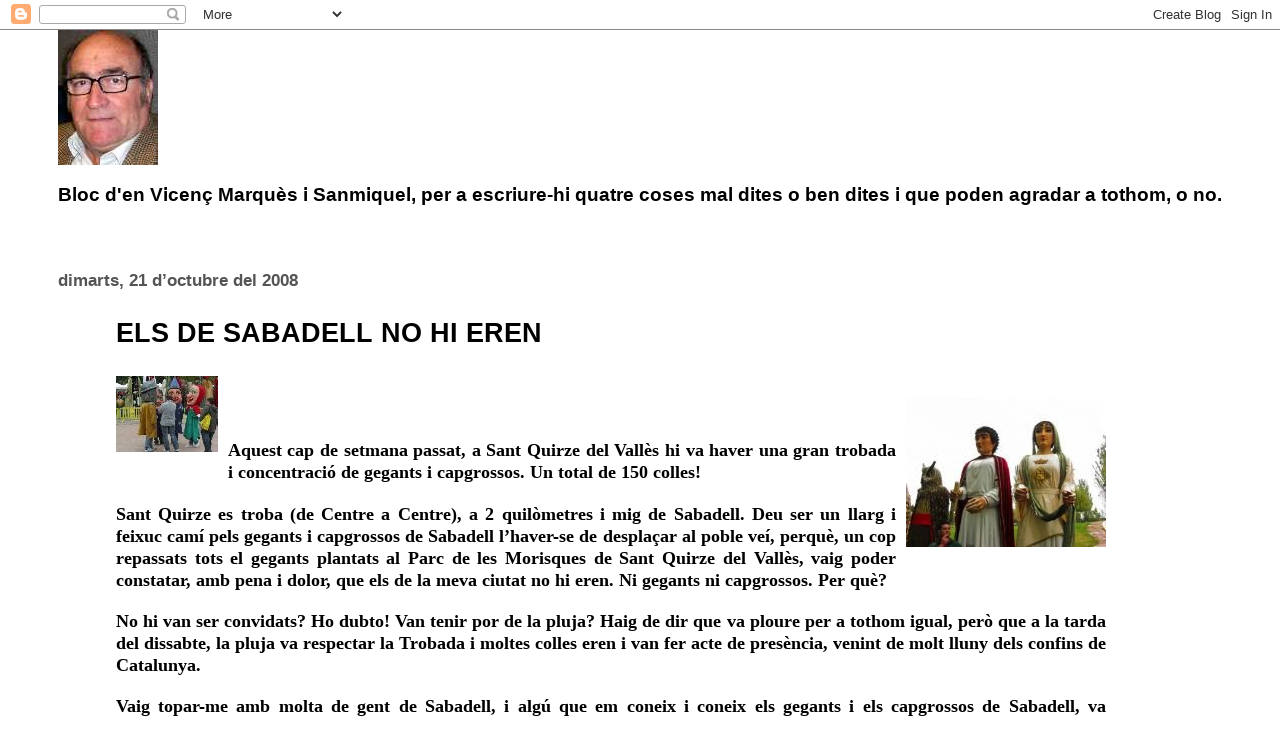

--- FILE ---
content_type: text/html; charset=UTF-8
request_url: https://vicemarsansabadellenc.blogspot.com/2008/10/els-de-sabadell-no-hi-eren.html?showComment=1225818660000
body_size: 11371
content:
<!DOCTYPE html>
<html dir='ltr'>
<head>
<link href='https://www.blogger.com/static/v1/widgets/2944754296-widget_css_bundle.css' rel='stylesheet' type='text/css'/>
<meta content='text/html; charset=UTF-8' http-equiv='Content-Type'/>
<meta content='blogger' name='generator'/>
<link href='https://vicemarsansabadellenc.blogspot.com/favicon.ico' rel='icon' type='image/x-icon'/>
<link href='http://vicemarsansabadellenc.blogspot.com/2008/10/els-de-sabadell-no-hi-eren.html' rel='canonical'/>
<link rel="alternate" type="application/atom+xml" title="VICENÇ MARQUÈS I SANMIQUEL - Atom" href="https://vicemarsansabadellenc.blogspot.com/feeds/posts/default" />
<link rel="alternate" type="application/rss+xml" title="VICENÇ MARQUÈS I SANMIQUEL - RSS" href="https://vicemarsansabadellenc.blogspot.com/feeds/posts/default?alt=rss" />
<link rel="service.post" type="application/atom+xml" title="VICENÇ MARQUÈS I SANMIQUEL - Atom" href="https://www.blogger.com/feeds/2827535967848337943/posts/default" />

<link rel="alternate" type="application/atom+xml" title="VICENÇ MARQUÈS I SANMIQUEL - Atom" href="https://vicemarsansabadellenc.blogspot.com/feeds/4380842249515455965/comments/default" />
<!--Can't find substitution for tag [blog.ieCssRetrofitLinks]-->
<link href='https://blogger.googleusercontent.com/img/b/R29vZ2xl/AVvXsEh-EbjiIB8pn4p6U2XUqmdsORS7kLtKpuQfvfx6qdtRW493vXfVyJueC1qxIdI1xrb24In28PfbwiFyxUUbTY7UFyP5Xl-mwxr2nb083b-cGix0FYMRWw9Zo4fvSIHAs7aAGiHWTtizAg/s400/CIMG0748+%5B%5D.jpg' rel='image_src'/>
<meta content='http://vicemarsansabadellenc.blogspot.com/2008/10/els-de-sabadell-no-hi-eren.html' property='og:url'/>
<meta content='ELS DE SABADELL NO HI EREN' property='og:title'/>
<meta content='Aquest cap de setmana passat, a Sant Quirze del Vallès hi va haver una gran trobada i concentració de gegants i capgrossos. Un total de 150 ...' property='og:description'/>
<meta content='https://blogger.googleusercontent.com/img/b/R29vZ2xl/AVvXsEh-EbjiIB8pn4p6U2XUqmdsORS7kLtKpuQfvfx6qdtRW493vXfVyJueC1qxIdI1xrb24In28PfbwiFyxUUbTY7UFyP5Xl-mwxr2nb083b-cGix0FYMRWw9Zo4fvSIHAs7aAGiHWTtizAg/w1200-h630-p-k-no-nu/CIMG0748+%5B%5D.jpg' property='og:image'/>
<title>VICENÇ MARQUÈS I SANMIQUEL: ELS DE SABADELL NO HI EREN</title>
<style id='page-skin-1' type='text/css'><!--
/*
* Blogger Template Style
*
* Simple II
* by Jason Sutter
*/
body {
margin:0;
font:normal bold 120% Verdana, sans-serif;
background:#ffffff;
color:#000000;
}
a:link {
color:#5588aa;
text-decoration:none;
}
a:visited {
color:#999999;
text-decoration:none;
}
a:hover {
color:#000000;
text-decoration:underline;
}
a img {
border-width:0;
}
#outer-wrapper {
margin-top: 0px;
margin-right: 3em;
margin-bottom: 0;
margin-left: 3em;
}
h1 {
border-bottom:dotted 1px #999999;
margin-bottom:0px;
color: #000000;
font: normal bold 200% Georgia,Serif;
}
h1 a, h1 a:link, h1 a:visited {
color: #000000;
}
h2 {
margin:0px;
padding: 0px;
}
#main .widget {
padding-bottom:10px;
margin-bottom:20px;
border-bottom:dotted 1px #999999;
clear: both;
}
#main .Header {
border-bottom-width: 0px;
}
h2.date-header {
padding-top:15px;
color:#555555;
padding-bottom:0px;
margin-bottom:0px;
font-size: 90%;
}
h3.post-title {
font-size: 140%;
color: #000000;
}
.post {
padding-left:5%;
padding-right:10%;
}
.post-footer {
color:#555555;
}
#comments {
padding-top:30px;
color:#000000;
padding-bottom:0px;
margin-bottom:0px;
font-weight:bold;
}
#comments .comment-footer {
font-size:1em;
font-weight:normal;
color:#555555;
margin-right:10px;
display:inline;
}
.comment-author {
margin-top: 3%;
}
.comment-body {
font-size:1em;
font-weight:normal;
}
.deleted-comment {
font-style:italic;
color:gray;
}
.comment-link {
margin-left:.6em;
}
.feed-links {
clear: both;
line-height: 2.5em;
}
#blog-pager-newer-link {
float: left;
}
#blog-pager-older-link {
float: right;
}
#blog-pager {
text-align: center;
}
.clear {
clear: both;
}
.profile-img {
float: left;
margin-top: 0;
margin-right: 5px;
margin-bottom: 5px;
margin-left: 0;
}
body#layout #outer-wrapper {
margin-top: 0px;
margin-right: 50px;
margin-bottom: 0;
margin-left: 50px;
}

--></style>
<link href='https://www.blogger.com/dyn-css/authorization.css?targetBlogID=2827535967848337943&amp;zx=ce06d7eb-881b-443a-9704-7089614ea654' media='none' onload='if(media!=&#39;all&#39;)media=&#39;all&#39;' rel='stylesheet'/><noscript><link href='https://www.blogger.com/dyn-css/authorization.css?targetBlogID=2827535967848337943&amp;zx=ce06d7eb-881b-443a-9704-7089614ea654' rel='stylesheet'/></noscript>
<meta name='google-adsense-platform-account' content='ca-host-pub-1556223355139109'/>
<meta name='google-adsense-platform-domain' content='blogspot.com'/>

</head>
<body>
<div class='navbar section' id='navbar'><div class='widget Navbar' data-version='1' id='Navbar1'><script type="text/javascript">
    function setAttributeOnload(object, attribute, val) {
      if(window.addEventListener) {
        window.addEventListener('load',
          function(){ object[attribute] = val; }, false);
      } else {
        window.attachEvent('onload', function(){ object[attribute] = val; });
      }
    }
  </script>
<div id="navbar-iframe-container"></div>
<script type="text/javascript" src="https://apis.google.com/js/platform.js"></script>
<script type="text/javascript">
      gapi.load("gapi.iframes:gapi.iframes.style.bubble", function() {
        if (gapi.iframes && gapi.iframes.getContext) {
          gapi.iframes.getContext().openChild({
              url: 'https://www.blogger.com/navbar/2827535967848337943?po\x3d4380842249515455965\x26origin\x3dhttps://vicemarsansabadellenc.blogspot.com',
              where: document.getElementById("navbar-iframe-container"),
              id: "navbar-iframe"
          });
        }
      });
    </script><script type="text/javascript">
(function() {
var script = document.createElement('script');
script.type = 'text/javascript';
script.src = '//pagead2.googlesyndication.com/pagead/js/google_top_exp.js';
var head = document.getElementsByTagName('head')[0];
if (head) {
head.appendChild(script);
}})();
</script>
</div></div>
<div id='outer-wrapper'>
<div class='main section' id='main'><div class='widget Header' data-version='1' id='Header1'>
<div id='header-inner'>
<a href='https://vicemarsansabadellenc.blogspot.com/' style='display: block'>
<img alt="VICENÇ MARQUÈS I SANMIQUEL" height="135px; " id="Header1_headerimg" src="//4.bp.blogspot.com/_MNo8_0Prn5o/TItJhXR9AKI/AAAAAAAAB4o/dKSFt9srZgc/S1600-R/64+anys+(10-10-2008)+%5B%5D.jpg" style="display: block" width="100px; ">
</a>
<div class='descriptionwrapper'>
<p class='description'><span>Bloc d'en Vicenç Marquès i Sanmiquel, per a escriure-hi quatre coses mal dites o ben dites i que poden agradar a tothom, o no.</span></p>
</div>
</div>
</div><div class='widget Blog' data-version='1' id='Blog1'>
<div class='blog-posts hfeed'>

          <div class="date-outer">
        
<h2 class='date-header'><span>dimarts, 21 d&#8217;octubre del 2008</span></h2>

          <div class="date-posts">
        
<div class='post-outer'>
<div class='post hentry uncustomized-post-template' itemprop='blogPost' itemscope='itemscope' itemtype='http://schema.org/BlogPosting'>
<meta content='https://blogger.googleusercontent.com/img/b/R29vZ2xl/AVvXsEh-EbjiIB8pn4p6U2XUqmdsORS7kLtKpuQfvfx6qdtRW493vXfVyJueC1qxIdI1xrb24In28PfbwiFyxUUbTY7UFyP5Xl-mwxr2nb083b-cGix0FYMRWw9Zo4fvSIHAs7aAGiHWTtizAg/s400/CIMG0748+%5B%5D.jpg' itemprop='image_url'/>
<meta content='2827535967848337943' itemprop='blogId'/>
<meta content='4380842249515455965' itemprop='postId'/>
<a name='4380842249515455965'></a>
<h3 class='post-title entry-title' itemprop='name'>
ELS DE SABADELL NO HI EREN
</h3>
<div class='post-header'>
<div class='post-header-line-1'></div>
</div>
<div class='post-body entry-content' id='post-body-4380842249515455965' itemprop='description articleBody'>
<a href="https://blogger.googleusercontent.com/img/b/R29vZ2xl/AVvXsEh-EbjiIB8pn4p6U2XUqmdsORS7kLtKpuQfvfx6qdtRW493vXfVyJueC1qxIdI1xrb24In28PfbwiFyxUUbTY7UFyP5Xl-mwxr2nb083b-cGix0FYMRWw9Zo4fvSIHAs7aAGiHWTtizAg/s1600-h/CIMG0748+%5B%5D.jpg" onblur="try {parent.deselectBloggerImageGracefully();} catch(e) {}"><img alt="" border="0" id="BLOGGER_PHOTO_ID_5259679025074499570" src="https://blogger.googleusercontent.com/img/b/R29vZ2xl/AVvXsEh-EbjiIB8pn4p6U2XUqmdsORS7kLtKpuQfvfx6qdtRW493vXfVyJueC1qxIdI1xrb24In28PfbwiFyxUUbTY7UFyP5Xl-mwxr2nb083b-cGix0FYMRWw9Zo4fvSIHAs7aAGiHWTtizAg/s400/CIMG0748+%5B%5D.jpg" style="float:left; margin:0 10px 10px 0;cursor:pointer; cursor:hand;" /></a><br /><a href="https://blogger.googleusercontent.com/img/b/R29vZ2xl/AVvXsEjUv_TkHMVRs1ClMR2uCXB46Wr2cs5mOI1VtNLgAl3VrRb15JQ4Mqm1-srWu5QzacECMU1GoJUY2qdd6sDG2CgifUoWsKSagV5hYLudULfwGZSci1lycejt3JmniHMXBR3fiIIrU0W-mw/s1600-h/CIMG0733+%5B%5D.jpg" onblur="try {parent.deselectBloggerImageGracefully();} catch(e) {}"><img alt="" border="0" id="BLOGGER_PHOTO_ID_5259678181781240354" src="https://blogger.googleusercontent.com/img/b/R29vZ2xl/AVvXsEjUv_TkHMVRs1ClMR2uCXB46Wr2cs5mOI1VtNLgAl3VrRb15JQ4Mqm1-srWu5QzacECMU1GoJUY2qdd6sDG2CgifUoWsKSagV5hYLudULfwGZSci1lycejt3JmniHMXBR3fiIIrU0W-mw/s400/CIMG0733+%5B%5D.jpg" style="float:right; margin:0 0 10px 10px;cursor:pointer; cursor:hand;" /></a><br /><p class="MsoNormal" style="text-align: justify;"><span class="Apple-style-span" style="font-weight: bold;"><span class="Apple-style-span"  style="font-size:large;"><span class="Apple-style-span"  style="font-family:verdana;">Aquest cap de setmana passat, a Sant Quirze del Vallès hi va haver una gran trobada i concentració de gegants i capgrossos. Un total de 150 colles!<br /></span></span></span></p>  <p class="MsoNormal" style="text-align:justify"><span class="Apple-style-span" style="font-weight: bold;"><span class="Apple-style-span"  style="font-size:large;"><span class="Apple-style-span"  style="font-family:verdana;">Sant Quirze es troba (de Centre a Centre), a 2 quilòmetres i mig de Sabadell. Deu ser un llarg i feixuc camí pels gegants i capgrossos de Sabadell l&#8217;haver-se de desplaçar al poble veí, perquè, un cop repassats tots el gegants plantats al Parc de les Morisques de Sant Quirze del Vallès, vaig poder constatar, amb pena i dolor, que els de la meva ciutat no hi eren. Ni gegants ni capgrossos. Per què?</span></span></span></p>  <p class="MsoNormal" style="text-align:justify"><span class="Apple-style-span" style="font-weight: bold;"><span class="Apple-style-span"  style="font-size:large;"><span class="Apple-style-span"  style="font-family:verdana;">No hi van ser convidats? Ho dubto! Van tenir por de la pluja? Haig de dir que va ploure per a tothom igual, però que a la tarda del dissabte, la pluja va respectar la Trobada i moltes colles eren i van fer acte de presència, venint de molt lluny dels confins de Catalunya.</span></span></span></p>  <p class="MsoNormal" style="text-align:justify"><span class="Apple-style-span" style="font-weight: bold;"><span class="Apple-style-span"  style="font-size:large;"><span class="Apple-style-span"  style="font-family:verdana;">Vaig topar-me amb molta de gent de Sabadell, i algú que em coneix i coneix els gegants i els capgrossos de Sabadell, va preguntar-me si els nostres els havia vist plantats per algun racó, perquè ells no els veien per enlloc. La conversa va ser escoltada per algú d&#8217;una Colla de fora i ens ho va comentar: com és que no han vingut els gegants i capgrossos de Sabadell tan bonics com són? La resposta la té, suposo, l&#8217;Agrupació de Gegants i Capgrossos de Sabadell. La podrem saber?</span></span></span></p>  <p class="MsoNormal" style="text-align:justify"><o:p><span class="Apple-style-span" style="font-weight: bold;"><span class="Apple-style-span"  style="font-size:large;"><span class="Apple-style-span"  style="font-family:verdana;">&#160;</span></span></span></o:p></p>
<div style='clear: both;'></div>
</div>
<div class='post-footer'>
<div class='post-footer-line post-footer-line-1'>
<span class='post-author vcard'>
Publicat per
<span class='fn' itemprop='author' itemscope='itemscope' itemtype='http://schema.org/Person'>
<meta content='https://www.blogger.com/profile/13331419249490250198' itemprop='url'/>
<a class='g-profile' href='https://www.blogger.com/profile/13331419249490250198' rel='author' title='author profile'>
<span itemprop='name'>Vicenç Marquès i Sanmiquel</span>
</a>
</span>
</span>
<span class='post-timestamp'>
a
<meta content='http://vicemarsansabadellenc.blogspot.com/2008/10/els-de-sabadell-no-hi-eren.html' itemprop='url'/>
<a class='timestamp-link' href='https://vicemarsansabadellenc.blogspot.com/2008/10/els-de-sabadell-no-hi-eren.html' rel='bookmark' title='permanent link'><abbr class='published' itemprop='datePublished' title='2008-10-21T20:36:00+02:00'>20:36</abbr></a>
</span>
<span class='post-comment-link'>
</span>
<span class='post-icons'>
<span class='item-action'>
<a href='https://www.blogger.com/email-post/2827535967848337943/4380842249515455965' title='Enviar missatge per correu electrònic'>
<img alt='' class='icon-action' height='13' src='https://resources.blogblog.com/img/icon18_email.gif' width='18'/>
</a>
</span>
<span class='item-control blog-admin pid-797930130'>
<a href='https://www.blogger.com/post-edit.g?blogID=2827535967848337943&postID=4380842249515455965&from=pencil' title='Modificar el missatge'>
<img alt='' class='icon-action' height='18' src='https://resources.blogblog.com/img/icon18_edit_allbkg.gif' width='18'/>
</a>
</span>
</span>
<div class='post-share-buttons goog-inline-block'>
</div>
</div>
<div class='post-footer-line post-footer-line-2'>
<span class='post-labels'>
</span>
</div>
<div class='post-footer-line post-footer-line-3'>
<span class='post-location'>
</span>
</div>
</div>
</div>
<div class='comments' id='comments'>
<a name='comments'></a>
<h4>6 comentaris:</h4>
<div id='Blog1_comments-block-wrapper'>
<dl class='avatar-comment-indent' id='comments-block'>
<dt class='comment-author ' id='c1393517986535818783'>
<a name='c1393517986535818783'></a>
<div class="avatar-image-container vcard"><span dir="ltr"><a href="https://www.blogger.com/profile/16053171099142729827" target="" rel="nofollow" onclick="" class="avatar-hovercard" id="av-1393517986535818783-16053171099142729827"><img src="https://resources.blogblog.com/img/blank.gif" width="35" height="35" class="delayLoad" style="display: none;" longdesc="//blogger.googleusercontent.com/img/b/R29vZ2xl/AVvXsEh6z_f4kY3YA51IZrf6d_4uHe3A7gnVOUlb-cE1tBY88cWkHz-oFOW9fOlhIB5s9N7Ms1mTjc3RaFAswLmuJRCqeRtdYHHVHiT0q2TKaWkcovYWHcDD586vSiwCb7sI-A/s45-c/*" alt="" title="Jaume C. i B.">

<noscript><img src="//blogger.googleusercontent.com/img/b/R29vZ2xl/AVvXsEh6z_f4kY3YA51IZrf6d_4uHe3A7gnVOUlb-cE1tBY88cWkHz-oFOW9fOlhIB5s9N7Ms1mTjc3RaFAswLmuJRCqeRtdYHHVHiT0q2TKaWkcovYWHcDD586vSiwCb7sI-A/s45-c/*" width="35" height="35" class="photo" alt=""></noscript></a></span></div>
<a href='https://www.blogger.com/profile/16053171099142729827' rel='nofollow'>Jaume C. i B.</a>
ha dit...
</dt>
<dd class='comment-body' id='Blog1_cmt-1393517986535818783'>
<p>
Increible que el gegants propis no hi siguin. A la Mercè hi són convidats gegants, capgrossos i tot el bestiari de la ciutat però seria impensable que els gegants de la ciutat i els del Pi, i especialment l'Aguila no hi fossin, ja que son aquestes les figures principals.
</p>
</dd>
<dd class='comment-footer'>
<span class='comment-timestamp'>
<a href='https://vicemarsansabadellenc.blogspot.com/2008/10/els-de-sabadell-no-hi-eren.html?showComment=1224654660000#c1393517986535818783' title='comment permalink'>
22 d&#8217;octubre del 2008, a les 7:51
</a>
<span class='item-control blog-admin pid-1354253319'>
<a class='comment-delete' href='https://www.blogger.com/comment/delete/2827535967848337943/1393517986535818783' title='Suprimeix el comentari'>
<img src='https://resources.blogblog.com/img/icon_delete13.gif'/>
</a>
</span>
</span>
</dd>
<dt class='comment-author ' id='c1906613125956695714'>
<a name='c1906613125956695714'></a>
<div class="avatar-image-container avatar-stock"><span dir="ltr"><a href="https://www.blogger.com/profile/02256432269474582331" target="" rel="nofollow" onclick="" class="avatar-hovercard" id="av-1906613125956695714-02256432269474582331"><img src="//www.blogger.com/img/blogger_logo_round_35.png" width="35" height="35" alt="" title="alex">

</a></span></div>
<a href='https://www.blogger.com/profile/02256432269474582331' rel='nofollow'>alex</a>
ha dit...
</dt>
<dd class='comment-body' id='Blog1_cmt-1906613125956695714'>
<p>
Bones, sembla ser que d'informació poca, suposo que próximament podra llegir la carta resposta al diari de Sabadell peró mes val que si no sap el que és parla millor estar callat, potser ho fa l'aborriment aixó d'escriure línies i línies amb ganes de donar una opinió moltes vegades poc certa i poc correcte amb lo consequent que un pot ser.
</p>
</dd>
<dd class='comment-footer'>
<span class='comment-timestamp'>
<a href='https://vicemarsansabadellenc.blogspot.com/2008/10/els-de-sabadell-no-hi-eren.html?showComment=1225141320000#c1906613125956695714' title='comment permalink'>
27 d&#8217;octubre del 2008, a les 22:02
</a>
<span class='item-control blog-admin pid-687045253'>
<a class='comment-delete' href='https://www.blogger.com/comment/delete/2827535967848337943/1906613125956695714' title='Suprimeix el comentari'>
<img src='https://resources.blogblog.com/img/icon_delete13.gif'/>
</a>
</span>
</span>
</dd>
<dt class='comment-author ' id='c9007610960071656870'>
<a name='c9007610960071656870'></a>
<div class="avatar-image-container vcard"><span dir="ltr"><a href="https://www.blogger.com/profile/16053171099142729827" target="" rel="nofollow" onclick="" class="avatar-hovercard" id="av-9007610960071656870-16053171099142729827"><img src="https://resources.blogblog.com/img/blank.gif" width="35" height="35" class="delayLoad" style="display: none;" longdesc="//blogger.googleusercontent.com/img/b/R29vZ2xl/AVvXsEh6z_f4kY3YA51IZrf6d_4uHe3A7gnVOUlb-cE1tBY88cWkHz-oFOW9fOlhIB5s9N7Ms1mTjc3RaFAswLmuJRCqeRtdYHHVHiT0q2TKaWkcovYWHcDD586vSiwCb7sI-A/s45-c/*" alt="" title="Jaume C. i B.">

<noscript><img src="//blogger.googleusercontent.com/img/b/R29vZ2xl/AVvXsEh6z_f4kY3YA51IZrf6d_4uHe3A7gnVOUlb-cE1tBY88cWkHz-oFOW9fOlhIB5s9N7Ms1mTjc3RaFAswLmuJRCqeRtdYHHVHiT0q2TKaWkcovYWHcDD586vSiwCb7sI-A/s45-c/*" width="35" height="35" class="photo" alt=""></noscript></a></span></div>
<a href='https://www.blogger.com/profile/16053171099142729827' rel='nofollow'>Jaume C. i B.</a>
ha dit...
</dt>
<dd class='comment-body' id='Blog1_cmt-9007610960071656870'>
<p>
Alex, saps la rao de la no presència dels gegants de Sabadell?. No vull polemitzar amb tú però el que demana Vicenç són explicacions.
</p>
</dd>
<dd class='comment-footer'>
<span class='comment-timestamp'>
<a href='https://vicemarsansabadellenc.blogspot.com/2008/10/els-de-sabadell-no-hi-eren.html?showComment=1225142160000#c9007610960071656870' title='comment permalink'>
27 d&#8217;octubre del 2008, a les 22:16
</a>
<span class='item-control blog-admin pid-1354253319'>
<a class='comment-delete' href='https://www.blogger.com/comment/delete/2827535967848337943/9007610960071656870' title='Suprimeix el comentari'>
<img src='https://resources.blogblog.com/img/icon_delete13.gif'/>
</a>
</span>
</span>
</dd>
<dt class='comment-author ' id='c7674516325810145335'>
<a name='c7674516325810145335'></a>
<div class="avatar-image-container avatar-stock"><span dir="ltr"><a href="https://www.blogger.com/profile/02256432269474582331" target="" rel="nofollow" onclick="" class="avatar-hovercard" id="av-7674516325810145335-02256432269474582331"><img src="//www.blogger.com/img/blogger_logo_round_35.png" width="35" height="35" alt="" title="alex">

</a></span></div>
<a href='https://www.blogger.com/profile/02256432269474582331' rel='nofollow'>alex</a>
ha dit...
</dt>
<dd class='comment-body' id='Blog1_cmt-7674516325810145335'>
<p>
carta al diari sabadell.<BR/><BR/>Els de la nostra colla sí que hi érem.<BR/><BR/>Volem fer efectiva la petició que el Sr. Vicenç Marqués i Sanmiquel fa a la seva carta amb títol &#8220;Els de Sabadell no hi eren&#8221; publicada el passat dijous dia 24 d&#8217;octubre en la que de manera un tant, suposem, indirecta, demana una resposta. Donat que aquests temes sabem que són fàcils per iniciar el camí de la polèmica, volem deixar clar, ja d&#8217;entrada, que amb aquesta resposta, al menys per la nostra banda, donem per acabat el tema.<BR/><BR/>Els gegants i capgrossos de la ciutat Sabadell (suposem que el Sr. Marqués es refereix als gegants i capgrossos de la ciutat de Sabadell, perquè de colles que porten gegants i capgrossos a Sabadell ni ha més d'una i de dues), efectivament no hi eren (les figures). Ni les figures que portem la Colla de Gegants i Capgrossos de Sabadell ni tampoc d'altres de la resta de les colles que hi ha a Sabadell. Altra cosa és que els components de cada una d'aquests colles hi fóssim o no i per descomptat que integrants de la nostra colla sí que hi érem (de la nostra i també d&#8217;altres colles de la nostra ciutat). Com que no tenim el gust de conèixer personalment al Sr. Marqués, i ell sembla que tampoc ens coneix als de les colles, (als que composem la nostra, al menys, és evident que no ens coneix), sembla prou clar que no pot saber-ho sí hi érem o no. El contingut de les afirmacions que el Sr. Marqués fa en algun dels paràgrafs per dir que no érem a Sant Quirze ens ha semblat que, si se&#8217;ns permet l&#8217;expressió, tornen la seva carta un pèl àcida. Sí que el Sr. Marqués vol fer saber, ens sembla que aprofitant aquesta mateixa acidesa, que es va topar a Sant Quirze amb molta gent de Sabadell que sí que ell coneix. Nosaltres també hi érem a Sant Quirze. Sí que hi érem. És una llàstima no conèixer al Sr. Marqués. Allà a Sant Quirze mateix li hauríem pogut explicar perquè els nostres gegants i capgrossos, les nostres figures (que són patrimoni del nostre Ajuntament i per això mateix són també patrimoni de tots els que vivim a Sabadell), no hi eren. Els de la colla sí però que hi érem. Hi varem ser perquè mai se&#8217;n sap prou de res (tot hi que hi ha gent que es pensa que ho sap tot. Pobres!) i volíem tant el dissabte, sense por de la pluja, com el diumenge, això sí, amb una mica més de sol, adquirir una visió més global sobre el món geganter en el que no hi ha només gegants i capgrossos. Això, sortosament, molta gent sí que ho sap. Ah! valdria la pena d&#8217;exposar una qüestió que creiem val la pena deixar clara: El que va haver-hi a Sant Quirze del Vallès el fi de setmana del 18 i 19 d'octubre passat va ser la 2ª Fira del Món Geganter, una activitat (trobada si voleu) que presenta uns trets prou diferenciats si el comparem amb qualssevol de les altres trobades "tradicionals" de gegants i capgrossos que es produeixen al nostre, i també més enllà, del nostre, país. A la Fira endemés de les noves figures de gegants, capgrossos i d&#8217;altre bestiari tradicional del nostre país nascudes al llarg dels anys 2007 i 2008, s&#8217;hi podien trobar també luthiers (artesans que construeixen instruments musicals); la música per exemple, sembla que ningú ho discuteix, també juga un paper prou important a l&#8217;hora de fer ballar els gegants i els capgrossos. També hi havia publicacions musicals i/o literàries, xerrades, etc... tot amb contingut vinculat al món geganter tradicional del nostre país. En el llibret de presentació de la Fira podeu trobar l&#8217;escrit del president de l&#8217;Agrupació de Colles de Geganters de Catalunya, Sr. Albert Moya, on diu: &#8220;sens dubte pot ser un lloc (la Fira) del tot idoni per trobar constructors de gegants i d&#8217;instruments, llibres de cultura popular, activitats i projectes del tot ambiciosos de les diferents coordinadores, ... un clar aparador per planificar la nova temporada gegantera&#8221;.<BR/><BR/>Si visiteu la pàgina web de l'Agrupació de Colles de Geganters de Catalunya (www.gegants.cat) podreu trobar-hi aquesta informació que us pot ajudar a opinar amb més i millor coneixement de causa. <BR/><BR/>Colla de Gegants i Capgrossos de Sabadell.
</p>
</dd>
<dd class='comment-footer'>
<span class='comment-timestamp'>
<a href='https://vicemarsansabadellenc.blogspot.com/2008/10/els-de-sabadell-no-hi-eren.html?showComment=1225224000000#c7674516325810145335' title='comment permalink'>
28 d&#8217;octubre del 2008, a les 21:00
</a>
<span class='item-control blog-admin pid-687045253'>
<a class='comment-delete' href='https://www.blogger.com/comment/delete/2827535967848337943/7674516325810145335' title='Suprimeix el comentari'>
<img src='https://resources.blogblog.com/img/icon_delete13.gif'/>
</a>
</span>
</span>
</dd>
<dt class='comment-author blog-author' id='c6849436508317424124'>
<a name='c6849436508317424124'></a>
<div class="avatar-image-container vcard"><span dir="ltr"><a href="https://www.blogger.com/profile/13331419249490250198" target="" rel="nofollow" onclick="" class="avatar-hovercard" id="av-6849436508317424124-13331419249490250198"><img src="https://resources.blogblog.com/img/blank.gif" width="35" height="35" class="delayLoad" style="display: none;" longdesc="//2.bp.blogspot.com/_MNo8_0Prn5o/SauJ2uJGn7I/AAAAAAAABGE/L_LP-XmFZAg/S45-s35/63%2Banys%2B(10-10-2008).JPG" alt="" title="Vicen&ccedil; Marqu&egrave;s i Sanmiquel">

<noscript><img src="//2.bp.blogspot.com/_MNo8_0Prn5o/SauJ2uJGn7I/AAAAAAAABGE/L_LP-XmFZAg/S45-s35/63%2Banys%2B(10-10-2008).JPG" width="35" height="35" class="photo" alt=""></noscript></a></span></div>
<a href='https://www.blogger.com/profile/13331419249490250198' rel='nofollow'>Vicenç Marquès i Sanmiquel</a>
ha dit...
</dt>
<dd class='comment-body' id='Blog1_cmt-6849436508317424124'>
<p>
Colla de Gegants i Capgrossos de Sabadell: <BR/><BR/>Una cosa és ben certa: sabeu escriure cartes als diaris i les sabeu escriure bé. Però amb tantes lletres que heu estat capaços d'ajuntar per escriure la carta amb resposta a la meva, no heu estat capaços d'explicar el per què les figures de gegants i capgrossos no van fer acte de presència a Sant Quirze del Vallès. Polèmica? La que us vingui de gust! No és necessari que ens coneixem personalment per dir-me el que no vareu voler escriure al Diari de Sabadell referent al per què les figures no hi eren. Aquest és el meu bloc i hi podeu escriure tot el que us plagui. Aquí no hi ha censura. Perquè me n'he adonat que la carta (com hem fan a mi de vegades) la vostra carta al Diari de Sabadell, ha estat substancialment retallada. Ho dic amb coneixement de causa, perquè la que va sortir publicada al Diari la vaig llegir el mateix dia de la seva publicació. <BR/>Escriviu sense manies i dieu-me el que vulgueu però, com sempre, guardant les estrictes normes de bona educació com fins ara hem fet uns i altres. Que sóc indirecte? Ja ho sé! Que sóc àcid? Ja ho sé! Que sóc irònic? Ja ho sé! Que insulto? MAI! Si bàsicament escric per denunciar coses, i no hi poso aquests tres ingredients els escrits no crearien polèmica. Més clar em penso que no us ho puc explicar.<BR/>I si em voleu conèixer personalment, jo no hi tinc cap inconvenient. Si tinc amistat i coneixença amb molta gent, per què no la puc tenir amb vosaltres? Dieu-me on teniu la raó social i no em costarà gens de fer-vos una visita. Seré ben rebut?<BR/><BR/>Salut!
</p>
</dd>
<dd class='comment-footer'>
<span class='comment-timestamp'>
<a href='https://vicemarsansabadellenc.blogspot.com/2008/10/els-de-sabadell-no-hi-eren.html?showComment=1225800660000#c6849436508317424124' title='comment permalink'>
4 de novembre del 2008, a les 13:11
</a>
<span class='item-control blog-admin pid-797930130'>
<a class='comment-delete' href='https://www.blogger.com/comment/delete/2827535967848337943/6849436508317424124' title='Suprimeix el comentari'>
<img src='https://resources.blogblog.com/img/icon_delete13.gif'/>
</a>
</span>
</span>
</dd>
<dt class='comment-author ' id='c1409480789231116293'>
<a name='c1409480789231116293'></a>
<div class="avatar-image-container vcard"><span dir="ltr"><a href="https://www.blogger.com/profile/16053171099142729827" target="" rel="nofollow" onclick="" class="avatar-hovercard" id="av-1409480789231116293-16053171099142729827"><img src="https://resources.blogblog.com/img/blank.gif" width="35" height="35" class="delayLoad" style="display: none;" longdesc="//blogger.googleusercontent.com/img/b/R29vZ2xl/AVvXsEh6z_f4kY3YA51IZrf6d_4uHe3A7gnVOUlb-cE1tBY88cWkHz-oFOW9fOlhIB5s9N7Ms1mTjc3RaFAswLmuJRCqeRtdYHHVHiT0q2TKaWkcovYWHcDD586vSiwCb7sI-A/s45-c/*" alt="" title="Jaume C. i B.">

<noscript><img src="//blogger.googleusercontent.com/img/b/R29vZ2xl/AVvXsEh6z_f4kY3YA51IZrf6d_4uHe3A7gnVOUlb-cE1tBY88cWkHz-oFOW9fOlhIB5s9N7Ms1mTjc3RaFAswLmuJRCqeRtdYHHVHiT0q2TKaWkcovYWHcDD586vSiwCb7sI-A/s45-c/*" width="35" height="35" class="photo" alt=""></noscript></a></span></div>
<a href='https://www.blogger.com/profile/16053171099142729827' rel='nofollow'>Jaume C. i B.</a>
ha dit...
</dt>
<dd class='comment-body' id='Blog1_cmt-1409480789231116293'>
<p>
Les institucions de govern (municipals, Generalitat o del Estat) així com les empreses de servei tenen un greu problema que se'n diu falta de capacitat per comunicar-se amb els ciutadans. Si els ciutadans demanen explicacions no ho fan per tocar la pera, estan en el seu dret, que per això paguem el sou de tots aquests senyors.
</p>
</dd>
<dd class='comment-footer'>
<span class='comment-timestamp'>
<a href='https://vicemarsansabadellenc.blogspot.com/2008/10/els-de-sabadell-no-hi-eren.html?showComment=1225818660000#c1409480789231116293' title='comment permalink'>
4 de novembre del 2008, a les 18:11
</a>
<span class='item-control blog-admin pid-1354253319'>
<a class='comment-delete' href='https://www.blogger.com/comment/delete/2827535967848337943/1409480789231116293' title='Suprimeix el comentari'>
<img src='https://resources.blogblog.com/img/icon_delete13.gif'/>
</a>
</span>
</span>
</dd>
</dl>
</div>
<p class='comment-footer'>
<a href='https://www.blogger.com/comment/fullpage/post/2827535967848337943/4380842249515455965' onclick=''>Publica un comentari a l'entrada</a>
</p>
</div>
</div>

        </div></div>
      
</div>
<div class='blog-pager' id='blog-pager'>
<span id='blog-pager-newer-link'>
<a class='blog-pager-newer-link' href='https://vicemarsansabadellenc.blogspot.com/2008/10/nou-centre-penitenciari.html' id='Blog1_blog-pager-newer-link' title='Entrada més recent'>Entrada més recent</a>
</span>
<span id='blog-pager-older-link'>
<a class='blog-pager-older-link' href='https://vicemarsansabadellenc.blogspot.com/2008/10/qui-ha-destovar-qui.html' id='Blog1_blog-pager-older-link' title='Entrada més antiga'>Entrada més antiga</a>
</span>
<a class='home-link' href='https://vicemarsansabadellenc.blogspot.com/'>Inici</a>
</div>
<div class='clear'></div>
<div class='post-feeds'>
<div class='feed-links'>
Subscriure's a:
<a class='feed-link' href='https://vicemarsansabadellenc.blogspot.com/feeds/4380842249515455965/comments/default' target='_blank' type='application/atom+xml'>Comentaris del missatge (Atom)</a>
</div>
</div>
</div><div class='widget BlogArchive' data-version='1' id='BlogArchive1'>
<h2>Arxiu del blog</h2>
<div class='widget-content'>
<div id='ArchiveList'>
<div id='BlogArchive1_ArchiveList'>
<ul class='flat'>
<li class='archivedate'>
<a href='https://vicemarsansabadellenc.blogspot.com/2012/04/'>d&#8217;abril</a> (1)
      </li>
<li class='archivedate'>
<a href='https://vicemarsansabadellenc.blogspot.com/2012/03/'>de març</a> (1)
      </li>
<li class='archivedate'>
<a href='https://vicemarsansabadellenc.blogspot.com/2012/01/'>de gener</a> (2)
      </li>
<li class='archivedate'>
<a href='https://vicemarsansabadellenc.blogspot.com/2011/12/'>de desembre</a> (2)
      </li>
<li class='archivedate'>
<a href='https://vicemarsansabadellenc.blogspot.com/2011/11/'>de novembre</a> (2)
      </li>
<li class='archivedate'>
<a href='https://vicemarsansabadellenc.blogspot.com/2011/08/'>d&#8217;agost</a> (1)
      </li>
<li class='archivedate'>
<a href='https://vicemarsansabadellenc.blogspot.com/2011/07/'>de juliol</a> (1)
      </li>
<li class='archivedate'>
<a href='https://vicemarsansabadellenc.blogspot.com/2011/05/'>de maig</a> (1)
      </li>
<li class='archivedate'>
<a href='https://vicemarsansabadellenc.blogspot.com/2011/04/'>d&#8217;abril</a> (1)
      </li>
<li class='archivedate'>
<a href='https://vicemarsansabadellenc.blogspot.com/2011/03/'>de març</a> (1)
      </li>
<li class='archivedate'>
<a href='https://vicemarsansabadellenc.blogspot.com/2011/01/'>de gener</a> (5)
      </li>
<li class='archivedate'>
<a href='https://vicemarsansabadellenc.blogspot.com/2010/12/'>de desembre</a> (1)
      </li>
<li class='archivedate'>
<a href='https://vicemarsansabadellenc.blogspot.com/2010/10/'>d&#8217;octubre</a> (2)
      </li>
<li class='archivedate'>
<a href='https://vicemarsansabadellenc.blogspot.com/2010/09/'>de setembre</a> (3)
      </li>
<li class='archivedate'>
<a href='https://vicemarsansabadellenc.blogspot.com/2010/08/'>d&#8217;agost</a> (4)
      </li>
<li class='archivedate'>
<a href='https://vicemarsansabadellenc.blogspot.com/2010/07/'>de juliol</a> (2)
      </li>
<li class='archivedate'>
<a href='https://vicemarsansabadellenc.blogspot.com/2010/06/'>de juny</a> (4)
      </li>
<li class='archivedate'>
<a href='https://vicemarsansabadellenc.blogspot.com/2010/05/'>de maig</a> (1)
      </li>
<li class='archivedate'>
<a href='https://vicemarsansabadellenc.blogspot.com/2010/04/'>d&#8217;abril</a> (3)
      </li>
<li class='archivedate'>
<a href='https://vicemarsansabadellenc.blogspot.com/2010/03/'>de març</a> (9)
      </li>
<li class='archivedate'>
<a href='https://vicemarsansabadellenc.blogspot.com/2010/02/'>de febrer</a> (1)
      </li>
<li class='archivedate'>
<a href='https://vicemarsansabadellenc.blogspot.com/2010/01/'>de gener</a> (3)
      </li>
<li class='archivedate'>
<a href='https://vicemarsansabadellenc.blogspot.com/2009/12/'>de desembre</a> (6)
      </li>
<li class='archivedate'>
<a href='https://vicemarsansabadellenc.blogspot.com/2009/11/'>de novembre</a> (4)
      </li>
<li class='archivedate'>
<a href='https://vicemarsansabadellenc.blogspot.com/2009/10/'>d&#8217;octubre</a> (4)
      </li>
<li class='archivedate'>
<a href='https://vicemarsansabadellenc.blogspot.com/2009/09/'>de setembre</a> (9)
      </li>
<li class='archivedate'>
<a href='https://vicemarsansabadellenc.blogspot.com/2009/08/'>d&#8217;agost</a> (4)
      </li>
<li class='archivedate'>
<a href='https://vicemarsansabadellenc.blogspot.com/2009/07/'>de juliol</a> (4)
      </li>
<li class='archivedate'>
<a href='https://vicemarsansabadellenc.blogspot.com/2009/06/'>de juny</a> (8)
      </li>
<li class='archivedate'>
<a href='https://vicemarsansabadellenc.blogspot.com/2009/05/'>de maig</a> (1)
      </li>
<li class='archivedate'>
<a href='https://vicemarsansabadellenc.blogspot.com/2009/04/'>d&#8217;abril</a> (9)
      </li>
<li class='archivedate'>
<a href='https://vicemarsansabadellenc.blogspot.com/2009/03/'>de març</a> (12)
      </li>
<li class='archivedate'>
<a href='https://vicemarsansabadellenc.blogspot.com/2009/02/'>de febrer</a> (3)
      </li>
<li class='archivedate'>
<a href='https://vicemarsansabadellenc.blogspot.com/2009/01/'>de gener</a> (8)
      </li>
<li class='archivedate'>
<a href='https://vicemarsansabadellenc.blogspot.com/2008/12/'>de desembre</a> (10)
      </li>
<li class='archivedate'>
<a href='https://vicemarsansabadellenc.blogspot.com/2008/11/'>de novembre</a> (7)
      </li>
<li class='archivedate'>
<a href='https://vicemarsansabadellenc.blogspot.com/2008/10/'>d&#8217;octubre</a> (9)
      </li>
<li class='archivedate'>
<a href='https://vicemarsansabadellenc.blogspot.com/2008/09/'>de setembre</a> (5)
      </li>
<li class='archivedate'>
<a href='https://vicemarsansabadellenc.blogspot.com/2008/08/'>d&#8217;agost</a> (8)
      </li>
<li class='archivedate'>
<a href='https://vicemarsansabadellenc.blogspot.com/2008/07/'>de juliol</a> (11)
      </li>
<li class='archivedate'>
<a href='https://vicemarsansabadellenc.blogspot.com/2008/06/'>de juny</a> (4)
      </li>
<li class='archivedate'>
<a href='https://vicemarsansabadellenc.blogspot.com/2008/05/'>de maig</a> (4)
      </li>
<li class='archivedate'>
<a href='https://vicemarsansabadellenc.blogspot.com/2008/04/'>d&#8217;abril</a> (3)
      </li>
<li class='archivedate'>
<a href='https://vicemarsansabadellenc.blogspot.com/2008/03/'>de març</a> (11)
      </li>
<li class='archivedate'>
<a href='https://vicemarsansabadellenc.blogspot.com/2008/02/'>de febrer</a> (17)
      </li>
<li class='archivedate'>
<a href='https://vicemarsansabadellenc.blogspot.com/2008/01/'>de gener</a> (1)
      </li>
<li class='archivedate'>
<a href='https://vicemarsansabadellenc.blogspot.com/2007/12/'>de desembre</a> (3)
      </li>
<li class='archivedate'>
<a href='https://vicemarsansabadellenc.blogspot.com/2007/06/'>de juny</a> (2)
      </li>
</ul>
</div>
</div>
<div class='clear'></div>
</div>
</div><div class='widget Profile' data-version='1' id='Profile1'>
<h2>Dades personals</h2>
<div class='widget-content'>
<a href='https://www.blogger.com/profile/13331419249490250198'><img alt='La meva foto' class='profile-img' height='80' src='//4.bp.blogspot.com/_MNo8_0Prn5o/SQH8_xFZWEI/AAAAAAAABBU/AKO5-Kug_0w/S220-s80/63+anys+(10-10-2008).JPG' width='59'/></a>
<dl class='profile-datablock'>
<dt class='profile-data'>
<a class='profile-name-link g-profile' href='https://www.blogger.com/profile/13331419249490250198' rel='author' style='background-image: url(//www.blogger.com/img/logo-16.png);'>
Vicenç Marquès i Sanmiquel
</a>
</dt>
<dd class='profile-textblock'>Sóc un jubilat de 67 anys amb ganes de viure i veure coses. Sóc xerraire de mena. M'encanten tota mena de tertúlies, ja sigui a la ràdio, a la televisió o en un típic i tranquil carreró de qualsevol petit i tranquil poble.</dd>
</dl>
<a class='profile-link' href='https://www.blogger.com/profile/13331419249490250198' rel='author'>Visualitza el meu perfil complet</a>
<div class='clear'></div>
</div>
</div></div>
</div>

<script type="text/javascript" src="https://www.blogger.com/static/v1/widgets/2028843038-widgets.js"></script>
<script type='text/javascript'>
window['__wavt'] = 'AOuZoY5jMnJLiexyAJLcZQvKlfUJ9tAF-w:1769025490259';_WidgetManager._Init('//www.blogger.com/rearrange?blogID\x3d2827535967848337943','//vicemarsansabadellenc.blogspot.com/2008/10/els-de-sabadell-no-hi-eren.html','2827535967848337943');
_WidgetManager._SetDataContext([{'name': 'blog', 'data': {'blogId': '2827535967848337943', 'title': 'VICEN\xc7 MARQU\xc8S I SANMIQUEL', 'url': 'https://vicemarsansabadellenc.blogspot.com/2008/10/els-de-sabadell-no-hi-eren.html', 'canonicalUrl': 'http://vicemarsansabadellenc.blogspot.com/2008/10/els-de-sabadell-no-hi-eren.html', 'homepageUrl': 'https://vicemarsansabadellenc.blogspot.com/', 'searchUrl': 'https://vicemarsansabadellenc.blogspot.com/search', 'canonicalHomepageUrl': 'http://vicemarsansabadellenc.blogspot.com/', 'blogspotFaviconUrl': 'https://vicemarsansabadellenc.blogspot.com/favicon.ico', 'bloggerUrl': 'https://www.blogger.com', 'hasCustomDomain': false, 'httpsEnabled': true, 'enabledCommentProfileImages': true, 'gPlusViewType': 'FILTERED_POSTMOD', 'adultContent': false, 'analyticsAccountNumber': '', 'encoding': 'UTF-8', 'locale': 'ca', 'localeUnderscoreDelimited': 'ca', 'languageDirection': 'ltr', 'isPrivate': false, 'isMobile': false, 'isMobileRequest': false, 'mobileClass': '', 'isPrivateBlog': false, 'isDynamicViewsAvailable': true, 'feedLinks': '\x3clink rel\x3d\x22alternate\x22 type\x3d\x22application/atom+xml\x22 title\x3d\x22VICEN\xc7 MARQU\xc8S I SANMIQUEL - Atom\x22 href\x3d\x22https://vicemarsansabadellenc.blogspot.com/feeds/posts/default\x22 /\x3e\n\x3clink rel\x3d\x22alternate\x22 type\x3d\x22application/rss+xml\x22 title\x3d\x22VICEN\xc7 MARQU\xc8S I SANMIQUEL - RSS\x22 href\x3d\x22https://vicemarsansabadellenc.blogspot.com/feeds/posts/default?alt\x3drss\x22 /\x3e\n\x3clink rel\x3d\x22service.post\x22 type\x3d\x22application/atom+xml\x22 title\x3d\x22VICEN\xc7 MARQU\xc8S I SANMIQUEL - Atom\x22 href\x3d\x22https://www.blogger.com/feeds/2827535967848337943/posts/default\x22 /\x3e\n\n\x3clink rel\x3d\x22alternate\x22 type\x3d\x22application/atom+xml\x22 title\x3d\x22VICEN\xc7 MARQU\xc8S I SANMIQUEL - Atom\x22 href\x3d\x22https://vicemarsansabadellenc.blogspot.com/feeds/4380842249515455965/comments/default\x22 /\x3e\n', 'meTag': '', 'adsenseHostId': 'ca-host-pub-1556223355139109', 'adsenseHasAds': false, 'adsenseAutoAds': false, 'boqCommentIframeForm': true, 'loginRedirectParam': '', 'isGoogleEverywhereLinkTooltipEnabled': true, 'view': '', 'dynamicViewsCommentsSrc': '//www.blogblog.com/dynamicviews/4224c15c4e7c9321/js/comments.js', 'dynamicViewsScriptSrc': '//www.blogblog.com/dynamicviews/6e0d22adcfa5abea', 'plusOneApiSrc': 'https://apis.google.com/js/platform.js', 'disableGComments': true, 'interstitialAccepted': false, 'sharing': {'platforms': [{'name': 'Obt\xe9n l\x27enlla\xe7', 'key': 'link', 'shareMessage': 'Obt\xe9n l\x27enlla\xe7', 'target': ''}, {'name': 'Facebook', 'key': 'facebook', 'shareMessage': 'Comparteix a Facebook', 'target': 'facebook'}, {'name': 'BlogThis!', 'key': 'blogThis', 'shareMessage': 'BlogThis!', 'target': 'blog'}, {'name': 'X', 'key': 'twitter', 'shareMessage': 'Comparteix a X', 'target': 'twitter'}, {'name': 'Pinterest', 'key': 'pinterest', 'shareMessage': 'Comparteix a Pinterest', 'target': 'pinterest'}, {'name': 'Correu electr\xf2nic', 'key': 'email', 'shareMessage': 'Correu electr\xf2nic', 'target': 'email'}], 'disableGooglePlus': true, 'googlePlusShareButtonWidth': 0, 'googlePlusBootstrap': '\x3cscript type\x3d\x22text/javascript\x22\x3ewindow.___gcfg \x3d {\x27lang\x27: \x27ca\x27};\x3c/script\x3e'}, 'hasCustomJumpLinkMessage': false, 'jumpLinkMessage': 'M\xe9s informaci\xf3', 'pageType': 'item', 'postId': '4380842249515455965', 'postImageThumbnailUrl': 'https://blogger.googleusercontent.com/img/b/R29vZ2xl/AVvXsEh-EbjiIB8pn4p6U2XUqmdsORS7kLtKpuQfvfx6qdtRW493vXfVyJueC1qxIdI1xrb24In28PfbwiFyxUUbTY7UFyP5Xl-mwxr2nb083b-cGix0FYMRWw9Zo4fvSIHAs7aAGiHWTtizAg/s72-c/CIMG0748+%5B%5D.jpg', 'postImageUrl': 'https://blogger.googleusercontent.com/img/b/R29vZ2xl/AVvXsEh-EbjiIB8pn4p6U2XUqmdsORS7kLtKpuQfvfx6qdtRW493vXfVyJueC1qxIdI1xrb24In28PfbwiFyxUUbTY7UFyP5Xl-mwxr2nb083b-cGix0FYMRWw9Zo4fvSIHAs7aAGiHWTtizAg/s400/CIMG0748+%5B%5D.jpg', 'pageName': 'ELS DE SABADELL NO HI EREN', 'pageTitle': 'VICEN\xc7 MARQU\xc8S I SANMIQUEL: ELS DE SABADELL NO HI EREN'}}, {'name': 'features', 'data': {}}, {'name': 'messages', 'data': {'edit': 'Edita', 'linkCopiedToClipboard': 'L\x27enlla\xe7 s\x27ha copiat al porta-retalls.', 'ok': 'D\x27acord', 'postLink': 'Publica l\x27enlla\xe7'}}, {'name': 'template', 'data': {'isResponsive': false, 'isAlternateRendering': false, 'isCustom': false}}, {'name': 'view', 'data': {'classic': {'name': 'classic', 'url': '?view\x3dclassic'}, 'flipcard': {'name': 'flipcard', 'url': '?view\x3dflipcard'}, 'magazine': {'name': 'magazine', 'url': '?view\x3dmagazine'}, 'mosaic': {'name': 'mosaic', 'url': '?view\x3dmosaic'}, 'sidebar': {'name': 'sidebar', 'url': '?view\x3dsidebar'}, 'snapshot': {'name': 'snapshot', 'url': '?view\x3dsnapshot'}, 'timeslide': {'name': 'timeslide', 'url': '?view\x3dtimeslide'}, 'isMobile': false, 'title': 'ELS DE SABADELL NO HI EREN', 'description': 'Aquest cap de setmana passat, a Sant Quirze del Vall\xe8s hi va haver una gran trobada i concentraci\xf3 de gegants i capgrossos. Un total de 150 ...', 'featuredImage': 'https://blogger.googleusercontent.com/img/b/R29vZ2xl/AVvXsEh-EbjiIB8pn4p6U2XUqmdsORS7kLtKpuQfvfx6qdtRW493vXfVyJueC1qxIdI1xrb24In28PfbwiFyxUUbTY7UFyP5Xl-mwxr2nb083b-cGix0FYMRWw9Zo4fvSIHAs7aAGiHWTtizAg/s400/CIMG0748+%5B%5D.jpg', 'url': 'https://vicemarsansabadellenc.blogspot.com/2008/10/els-de-sabadell-no-hi-eren.html', 'type': 'item', 'isSingleItem': true, 'isMultipleItems': false, 'isError': false, 'isPage': false, 'isPost': true, 'isHomepage': false, 'isArchive': false, 'isLabelSearch': false, 'postId': 4380842249515455965}}]);
_WidgetManager._RegisterWidget('_NavbarView', new _WidgetInfo('Navbar1', 'navbar', document.getElementById('Navbar1'), {}, 'displayModeFull'));
_WidgetManager._RegisterWidget('_HeaderView', new _WidgetInfo('Header1', 'main', document.getElementById('Header1'), {}, 'displayModeFull'));
_WidgetManager._RegisterWidget('_BlogView', new _WidgetInfo('Blog1', 'main', document.getElementById('Blog1'), {'cmtInteractionsEnabled': false, 'lightboxEnabled': true, 'lightboxModuleUrl': 'https://www.blogger.com/static/v1/jsbin/162532285-lbx__ca.js', 'lightboxCssUrl': 'https://www.blogger.com/static/v1/v-css/828616780-lightbox_bundle.css'}, 'displayModeFull'));
_WidgetManager._RegisterWidget('_BlogArchiveView', new _WidgetInfo('BlogArchive1', 'main', document.getElementById('BlogArchive1'), {'languageDirection': 'ltr', 'loadingMessage': 'S\x27est\xe0 carregant\x26hellip;'}, 'displayModeFull'));
_WidgetManager._RegisterWidget('_ProfileView', new _WidgetInfo('Profile1', 'main', document.getElementById('Profile1'), {}, 'displayModeFull'));
</script>
</body>
</html>